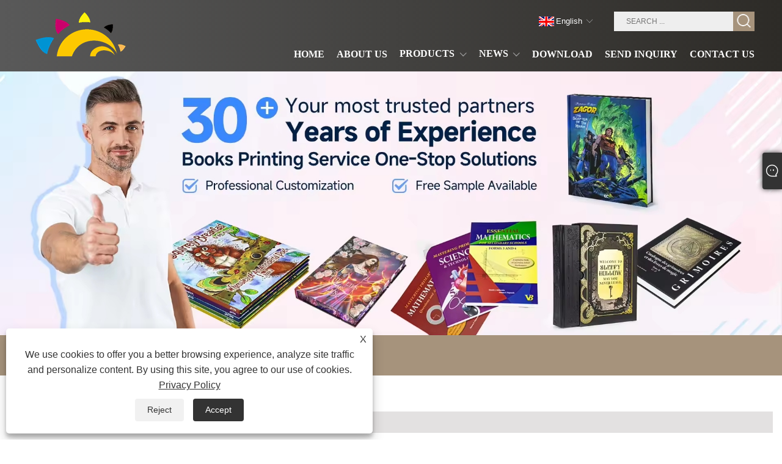

--- FILE ---
content_type: text/html; charset=utf-8
request_url: https://www.sunnywellprinter.com/sitemap.html
body_size: 9929
content:


<!doctype html>
<html lang="en">
<head>
    <meta charset="utf-8">
    
<title>Sitemap-Shenzhen Sunnywell Printing Co.,Ltd.</title>
<meta name="keywords" content="Sitemap-Shenzhen Sunnywell Printing Co.,Ltd." />
<meta name="description" content="Sitemap-Shenzhen Sunnywell Printing Co.,Ltd." />
<link rel="shortcut icon" href="/upload/7132/20230922134306337355.ico" type="image/x-icon" />
<!-- Google tag (gtag.js) -->
<script async src="https://www.googletagmanager.com/gtag/js?id=G-TDF8JNLP6T"></script>
<script>
  window.dataLayer = window.dataLayer || [];
  function gtag(){dataLayer.push(arguments);}
  gtag('js', new Date());

  gtag('config', 'G-TDF8JNLP6T');
</script>
<link rel="dns-prefetch" href="https://style.trade-cloud.com.cn" />
<link rel="dns-prefetch" href="https://i.trade-cloud.com.cn" />
    <meta http-equiv="Content-Type" content="text/html; charset=UTF-8" />
    <meta name="viewport" content="width=device-width,initial-scale=1,minimum-scale=1,maximum-scale=1,user-scalable=no">
    <meta name="format-detection" content="telephone=no">
    <meta name="apple-mobile-web-app-capable" content="yes">
    <meta name="apple-mobile-web-app-status-bar-style" content="black">
    
    
<link rel="stylesheet" href="/Template/304/css/public.css">
<link rel="stylesheet" type="text/css" href="/Template/304/default/css/im.css" />
<link rel="stylesheet" type="text/css" href="/Template/304/css/iconfont.css" />
<link rel="stylesheet" type="text/css" href="/Template/304/css/language.css">

    <link type="text/css" rel="stylesheet" href="/Template/304/default/css/product.css" />
    <link rel="stylesheet" type="text/css" href="/Template/304/default/css/product_mobile.css">
    <script src="/Template/304/js/jquery.min.js"></script>
    <script type="text/javascript" src="/Template/304/js/owl.carousel.js"></script>
    <script type="text/javascript" src="/js/book.js"></script>
    <link type="text/css" rel="stylesheet" href="/css/inside.css" />
    <link type="text/css" rel="stylesheet" href="https://style.trade-cloud.com.cn/css/kop.css" charset="UTF-8">
</head>
<body>
    <div class="container">
        
<header class="nav_head fixed-nav-up">
    <section class="head_layer">
        <div class="nav_main">
            <figure class="logo"><a href="/" title="Shenzhen Sunnywell Printing Co.,Ltd.">
                <img src="/upload/7132/20230927152047970663.png" alt="Shenzhen Sunnywell Printing Co.,Ltd."></a></figure>
            <nav class="nav_w">
                <ul class="head_nav">
                    <li><a href="/" title="Home"><em>Home</em></a></li><li><a href="/about.html" title="About Us"><em>About Us</em></a></li><li><a href="/products.html" title="Products"><em>Products</em></a><i></i><ul><li><a title="Hardcover Books" href="/hardcover-books"><em>Hardcover Books</em></a></li><li><a title="Children Book" href="/children-book"><em>Children Book</em></a></li><li><a title="Notebook and Planner Printing" href="/notebook-and-planner-printing"><em>Notebook and Planner Printing</em></a></li><li><a title="Photo Book Printing" href="/photo-book-printing"><em>Photo Book Printing</em></a></li><li><a title="Novel Book Printing" href="/novel-book-printing"><em>Novel Book Printing</em></a></li><li><a title="Comic books printing" href="/comic-books-printing"><em>Comic books printing</em></a></li><li><a title="Cookbook Recipe Printing" href="/cookbook-recipe-printing"><em>Cookbook Recipe Printing</em></a></li><li><a title="Brochure Catalog books printing" href="/brochure-catalog-books-printing"><em>Brochure Catalog books printing</em></a></li><li><a title="School Education Books Printing" href="/school-education-books-printing"><em>School Education Books Printing</em></a></li><li><a title="Cards printing" href="/cards-printing"><em>Cards printing</em></a></li><li><a title="Calendar" href="/calendar"><em>Calendar</em></a></li></ul></li><li><a href="/news.html" title="News"><em>News</em></a><i></i><ul><li><a title="Company News" href="/news-1.html"><em>Company News</em></a></li><li><a title="Industry News" href="/news-2.html"><em>Industry News</em></a></li></ul></li><li><a href="/download.html" title="Download"><em>Download</em></a></li><li><a href="/message.html" title="Send Inquiry"><em>Send Inquiry</em></a></li><li><a href="/contact.html" title="Contact Us"><em>Contact Us</em></a></li>
                </ul>
            </nav>
            <div class="head_right">
                <div class="c-language ensemble">
                    <div class="c-language-title medium-title">
                        <div class="language-flag language-flag-en"><a title="English" href="javascript:;"><b class="country-flag"></b><span>English</span> </a></div>
                    </div>
                    <div class="c-language-cont sub-content">
                        <ul class="language-seo" id="prisna-translator-seo">
                            <li class="language-flag language-flag-en"><a title="English" href="//www.sunnywellprinter.com"><b class="country-flag"></b><span>English</span></a></li><li class="language-flag language-flag-es"><a title="Español" href="//es.sunnywellprinter.com"><b class="country-flag"></b><span>Español</span></a></li><li class="language-flag language-flag-pt"><a title="Português" href="//pt.sunnywellprinter.com"><b class="country-flag"></b><span>Português</span></a></li><li class="language-flag language-flag-ru"><a title="русский" href="//ru.sunnywellprinter.com"><b class="country-flag"></b><span>русский</span></a></li><li class="language-flag language-flag-fr"><a title="Français" href="//fr.sunnywellprinter.com"><b class="country-flag"></b><span>Français</span></a></li><li class="language-flag language-flag-ja"><a title="日本語" href="//ja.sunnywellprinter.com"><b class="country-flag"></b><span>日本語</span></a></li><li class="language-flag language-flag-de"><a title="Deutsch" href="//de.sunnywellprinter.com"><b class="country-flag"></b><span>Deutsch</span></a></li><li class="language-flag language-flag-vi"><a title="tiếng Việt" href="//vi.sunnywellprinter.com"><b class="country-flag"></b><span>tiếng Việt</span></a></li><li class="language-flag language-flag-it"><a title="Italiano" href="//it.sunnywellprinter.com"><b class="country-flag"></b><span>Italiano</span></a></li><li class="language-flag language-flag-nl"><a title="Nederlands" href="//nl.sunnywellprinter.com"><b class="country-flag"></b><span>Nederlands</span></a></li><li class="language-flag language-flag-th"><a title="ภาษาไทย" href="//th.sunnywellprinter.com"><b class="country-flag"></b><span>ภาษาไทย</span></a></li>
                        </ul>
                    </div>
                </div>
                <div class="head-search">
                    <form class="" action="/products.html">
                        <input class="search-ipt" name="search" placeholder="SEARCH ...">
           <input class="search-btn" type="submit" value="">
                        <span id="btn-search"></span>
                    </form>
                </div>
            </div>
        </div>
    </section>
</header>

        <div class="banner page-banner" id="body">
            <div class="page-bannertxt">
                
            </div>
            <img src="/upload/7132/20251219194932795393.png"  alt="Sitemap" />
        </div>


        <div class="location">

            <div class="layout">
                <div class="position">
                     <span><a href="/" title="Home">Home</a></span>
                    <span>></span>
                     <span><a href="/sitemap.html" title="Sitemap">Sitemap</a></span>
                </div>

            </div>
        </div>
        <div class="syem">
            <div class="pubStyle area">
                <h1><strong>Sitemap</strong></h1>
                <div class="navList">
                    <ul>
                        <li class="clear">
                            <div class="l"><strong><a href="https://www.sunnywellprinter.com" target="_blank">Home</a></strong></div>
                            <div class="r">
                                <div>
                                </div>
                            </div>
                        </li>
                        <li class="clear">
                            <div class="l"><strong><a href="https://www.sunnywellprinter.com/about.html" target="_blank">About Us</a></strong></div>
                            <div class="r">
                                <div>
                                    
                                </div>
                            </div>
                        </li>
                        <li class="clear">
                            <div class="l"><strong><a href="https://www.sunnywellprinter.com/products.html" target="_blank">Products</a></strong></div>
                            <div class="r">
                                <div>
                                    <div class="twoType"><a href="https://www.sunnywellprinter.com/hardcover-books" target="_blank">Hardcover Books</a></div><div class="typepro"><div class="productsli"><a href="https://www.sunnywellprinter.com/religous-book-hardcover-printing-with-sprayed-edge.html" target="_blank">Religous Book Hardcover Printing with Sprayed Edge</a>&nbsp;|&nbsp;<a href="https://www.sunnywellprinter.com/high-quality-hardcover-book-printing.html" target="_blank">High Quality Hardcover Book Printing</a>&nbsp;|&nbsp;<a href="https://www.sunnywellprinter.com/leather-cover-hebrew-book-printing-factory.html" target="_blank">Leather Cover Hebrew Book Printing Factory</a>&nbsp;|&nbsp;<a href="https://www.sunnywellprinter.com/library-book-thick-big-size-book-printing.html" target="_blank">Library Book Thick Big Size Book Printing</a>&nbsp;|&nbsp;<a href="https://www.sunnywellprinter.com/real-leather-top-quality-religions-book-printing-factory.html" target="_blank">Real Leather Top Quality Religions Book Printing Factory</a>&nbsp;|&nbsp;<a href="https://www.sunnywellprinter.com/cloth-cover-religions-book-printing-factory.html" target="_blank">Cloth Cover Religions Book Printing Factory</a>&nbsp;|&nbsp;<a href="https://www.sunnywellprinter.com/religions-book-printing.html" target="_blank">Religions Book Printing</a>&nbsp;|&nbsp;<a href="https://www.sunnywellprinter.com/religions-book-printing-factory-supplier.html" target="_blank">Religions Book Printing Factory Supplier</a>&nbsp;|&nbsp;<a href="https://www.sunnywellprinter.com/story-religions-book-printing.html" target="_blank">Story Religions Book Printing</a>&nbsp;|&nbsp;<a href="https://www.sunnywellprinter.com/hardcover-music-concert-book-printing-with-slipcase.html" target="_blank">Hardcover Music Concert Book Printing with Slipcase</a>&nbsp;|&nbsp;<a href="https://www.sunnywellprinter.com/hardcover-music-art-book-printing-with-slipcase.html" target="_blank">Hardcover Music Art Book Printing with Slipcase</a>&nbsp;|&nbsp;<a href="https://www.sunnywellprinter.com/hardcover-photo-art-book-printing.html" target="_blank">Hardcover Photo Art Book Printing</a>&nbsp;|&nbsp;<a href="https://www.sunnywellprinter.com/bible-story-religions-book-printing.html" target="_blank">Bible Story Religions Book Printing</a>&nbsp;|&nbsp;<a href="https://www.sunnywellprinter.com/glitter-edge-religions-book-printing.html" target="_blank">Glitter Edge Religions Book Printing</a>&nbsp;|&nbsp;<a href="https://www.sunnywellprinter.com/cloth-cover-casebound-art-book.html" target="_blank">Cloth Cover Casebound Art Book</a>&nbsp;|&nbsp;<a href="https://www.sunnywellprinter.com/photographic-coffee-table-book-printing.html" target="_blank">Photographic Coffee Table Book Printing</a>&nbsp;|&nbsp;<a href="https://www.sunnywellprinter.com/cloth-hardcover-art-book.html" target="_blank">Cloth Hardcover Art Book</a>&nbsp;|&nbsp;<a href="https://www.sunnywellprinter.com/travel-book-coffee-table-book-with-jacket.html" target="_blank">Travel Book Coffee Table Book with Jacket</a>&nbsp;|&nbsp;<a href="https://www.sunnywellprinter.com/photo-coffee-table-book-printing.html" target="_blank">Photo Coffee Table Book Printing</a>&nbsp;|&nbsp;<a href="https://www.sunnywellprinter.com/hardcover-product-catalog-book.html" target="_blank">Hardcover Product Catalog Book</a>&nbsp;|&nbsp;<a href="https://www.sunnywellprinter.com/cloth-hardcover-family-book-memoir-book.html" target="_blank">Cloth Hardcover Family Book Memoir Book</a>&nbsp;|&nbsp;<a href="https://www.sunnywellprinter.com/hardcover-memoir-book-printing.html" target="_blank">Hardcover Memoir Book Printing</a>&nbsp;|&nbsp;<a href="https://www.sunnywellprinter.com/leather-cloth-hardcover-family-tree-book-printing.html" target="_blank">Leather Cloth Hardcover Family Tree Book Printing</a>&nbsp;|&nbsp;<a href="https://www.sunnywellprinter.com/recycled-paper-cloth-cover-coffee-table-book.html" target="_blank">Recycled Paper Cloth Cover Coffee Table Book</a>&nbsp;|&nbsp;<a href="https://www.sunnywellprinter.com/animal-photo-book-hardcover-photographic-book.html" target="_blank">Animal Photo Book Hardcover Photographic Book</a>&nbsp;|&nbsp;<a href="https://www.sunnywellprinter.com/hardcover-religions-novel-books-printing.html" target="_blank">Hardcover Religions Novel Books Printing</a>&nbsp;|&nbsp;<a href="https://www.sunnywellprinter.com/cloth-cover-landscape-hardcover-book.html" target="_blank">Cloth Cover Landscape Hardcover Book</a>&nbsp;|&nbsp;<a href="https://www.sunnywellprinter.com/pu-leather-book-hardcover-black-book.html" target="_blank">PU Leather Book Hardcover Black Book</a>&nbsp;|&nbsp;<a href="https://www.sunnywellprinter.com/photo-art-book-printing.html" target="_blank">Photo Art Book Printing</a>&nbsp;|&nbsp;<a href="https://www.sunnywellprinter.com/coffee-table-book-printing.html" target="_blank">Coffee Table Book Printing</a>&nbsp;|&nbsp;<a href="https://www.sunnywellprinter.com/thick-paper-hardcover-book-binding-books.html" target="_blank">Thick Paper Hardcover Book Binding Books</a>&nbsp;|&nbsp;<a href="https://www.sunnywellprinter.com/hardcover-artbook-printing.html" target="_blank">Hardcover Artbook Printing</a>&nbsp;|&nbsp;<a href="https://www.sunnywellprinter.com/hardcover-coffee-table-book-printing.html" target="_blank">Hardcover Coffee Table Book Printing</a></div></div><div class="twoType"><a href="https://www.sunnywellprinter.com/children-book" target="_blank">Children Book</a></div><div class="typepro"><div class="productsli"><a href="https://www.sunnywellprinter.com/high-quality-hardcover-child-story-book-printing-service.html" target="_blank">High Quality Hardcover Child Story Book Printing Service</a>&nbsp;|&nbsp;<a href="https://www.sunnywellprinter.com/hardcover-children-s-book-printing.html" target="_blank">Hardcover Children's Book Printing</a>&nbsp;|&nbsp;<a href="https://www.sunnywellprinter.com/child-sticker-printing-with-a-book.html" target="_blank">Child Sticker Printing with a book</a>&nbsp;|&nbsp;<a href="https://www.sunnywellprinter.com/child-book-printing-service-with-slipcase-box.html" target="_blank">Child book printing service with slipcase box</a>&nbsp;|&nbsp;<a href="https://www.sunnywellprinter.com/custom-coloring-book-printing-childern-book-print-on-demand.html" target="_blank">custom coloring book printing childern book print on demand</a>&nbsp;|&nbsp;<a href="https://www.sunnywellprinter.com/custom-cardboard-books-print-children-kids-board-book-printing.html" target="_blank">Custom Cardboard Books Print Children Kids Board Book Printing</a>&nbsp;|&nbsp;<a href="https://www.sunnywellprinter.com/custom-children-book-printing-china-professional-kid-story-book-supplier.html" target="_blank">Custom Children Book Printing, China Professional Kid Story Book Supplier</a>&nbsp;|&nbsp;<a href="https://www.sunnywellprinter.com/children-story-book-printing-bedtime-story-book-printing-with-good-price.html" target="_blank">Children Story Book Printing, Bedtime Story Book Printing with Good Price</a>&nbsp;|&nbsp;<a href="https://www.sunnywellprinter.com/china-paperback-children-story-book-printing-china-book-printer.html" target="_blank">China Paperback Children Story Book Printing, China Book Printer</a>&nbsp;|&nbsp;<a href="https://www.sunnywellprinter.com/card-board-book-set-with-case.html" target="_blank">Card Board Book Set with Case</a>&nbsp;|&nbsp;<a href="https://www.sunnywellprinter.com/alphabet-board-book.html" target="_blank">Alphabet Board Book</a>&nbsp;|&nbsp;<a href="https://www.sunnywellprinter.com/pop-up-book.html" target="_blank">Pop Up Book</a>&nbsp;|&nbsp;<a href="https://www.sunnywellprinter.com/child-board-book-printing.html" target="_blank">Child Board Book Printing</a>&nbsp;|&nbsp;<a href="https://www.sunnywellprinter.com/custom-cardboard-book-printing.html" target="_blank">Cardboard Board Book Printing</a>&nbsp;|&nbsp;<a href="https://www.sunnywellprinter.com/children-s-cardboard-book-printing.html" target="_blank">Children’s Cardboard Book Printing</a>&nbsp;|&nbsp;<a href="https://www.sunnywellprinter.com/cardboard-book-printing.html" target="_blank">Cardboard Book Printing</a>&nbsp;|&nbsp;<a href="https://www.sunnywellprinter.com/cardboard-book-mirror-book-with-mirror.html" target="_blank">Cardboard Book Mirror Book with Mirror</a>&nbsp;|&nbsp;<a href="https://www.sunnywellprinter.com/baby-card-book-kids-cardboard-book-printing.html" target="_blank">Baby Card Book Kids Cardboard Book Printing</a>&nbsp;|&nbsp;<a href="https://www.sunnywellprinter.com/children-cardboard-book-printing.html" target="_blank">Children Card board Book Printing</a>&nbsp;|&nbsp;<a href="https://www.sunnywellprinter.com/children-kids-early-education-reading-book-with-talking-pen.html" target="_blank">Children Kids Early Education Reading book with Talking Pen</a>&nbsp;|&nbsp;<a href="https://www.sunnywellprinter.com/children-drawing-coloring-book-printer.html" target="_blank">Children Drawing Coloring Book Printing</a>&nbsp;|&nbsp;<a href="https://www.sunnywellprinter.com/child-sticker-books.html" target="_blank">Child Kid Sticker Books</a>&nbsp;|&nbsp;<a href="https://www.sunnywellprinter.com/child-bedtime-story-books-printing.html" target="_blank">Child Bedtime Story Books Printing</a>&nbsp;|&nbsp;<a href="https://www.sunnywellprinter.com/hardcover-printing-kids-book.html" target="_blank">Hardcover Printing Kids Book</a>&nbsp;|&nbsp;<a href="https://www.sunnywellprinter.com/hardcover-kids-comic-book.html" target="_blank">Hardcover Kids Comic Book</a>&nbsp;|&nbsp;<a href="https://www.sunnywellprinter.com/children-s-books-illustrated-books.html" target="_blank">Children's Books Illustrated Books</a>&nbsp;|&nbsp;<a href="https://www.sunnywellprinter.com/printing-child-story-books-printing.html" target="_blank">Child reading book for animals printing</a>&nbsp;|&nbsp;<a href="https://www.sunnywellprinter.com/printing-child-animal-books.html" target="_blank">Printing Child animal books</a>&nbsp;|&nbsp;<a href="https://www.sunnywellprinter.com/child-coloring-book.html" target="_blank">Child Coloring Book</a>&nbsp;|&nbsp;<a href="https://www.sunnywellprinter.com/custom-graphic-design-child-book.html" target="_blank">Custom Graphic Design Child Book</a>&nbsp;|&nbsp;<a href="https://www.sunnywellprinter.com/bedtime-story-book.html" target="_blank">Bedtime Story Book</a>&nbsp;|&nbsp;<a href="https://www.sunnywellprinter.com/printed-kid-s-story-book.html" target="_blank">Printed Kid's Story Book</a>&nbsp;|&nbsp;<a href="https://www.sunnywellprinter.com/story-books-for-children.html" target="_blank">Story Books for Children</a>&nbsp;|&nbsp;<a href="https://www.sunnywellprinter.com/full-color-children-book-printing.html" target="_blank">Full Color Children Book Printing</a>&nbsp;|&nbsp;<a href="https://www.sunnywellprinter.com/paperback-children-story-book-printing.html" target="_blank">Paperback Children Story Book Printing</a>&nbsp;|&nbsp;<a href="https://www.sunnywellprinter.com/hardcover-children-story-book-printing.html" target="_blank">Hardcover Children Story Book Printing</a></div></div><div class="twoType"><a href="https://www.sunnywellprinter.com/notebook-and-planner-printing" target="_blank">Notebook and Planner Printing</a></div><div class="typepro"><div class="productsli"><a href="https://www.sunnywellprinter.com/coil-binding-notebook-with-elastic-band-printing.html" target="_blank">Coil Binding Notebook with Elastic Band Printing</a>&nbsp;|&nbsp;<a href="https://www.sunnywellprinter.com/2026-linen-cloth-cover-planner-custom-designed-printing.html" target="_blank">2026 linen cloth cover planner custom designed printing</a>&nbsp;|&nbsp;<a href="https://www.sunnywellprinter.com/printing-journal-planner-notebook-own-designed.html" target="_blank">Printing Journal Planner Notebook Own Designed</a>&nbsp;|&nbsp;<a href="https://www.sunnywellprinter.com/custom-luxury-printed-planner-2026-with-gift-box-printing-your-yearly-monthly-weekly-daily-planner-notebook-with-pen.html" target="_blank">Custom Luxury Printed Planner 2026 With Gift Box Printing Your Yearly Monthly Weekly Daily Planner Notebook With Pen</a>&nbsp;|&nbsp;<a href="https://www.sunnywellprinter.com/custom-a5-hardcover-linen-daily-planner-notebook-personalized-design-thread-sewing-binding-with-gift-box.html" target="_blank">Custom A5 Hardcover Linen Daily Planner Notebook Personalized Design Thread Sewing Binding with Gift Box</a>&nbsp;|&nbsp;<a href="https://www.sunnywellprinter.com/flexible-bound-planner-book-printing.html" target="_blank">Flexible Bound Planner Book Printing</a>&nbsp;|&nbsp;<a href="https://www.sunnywellprinter.com/flexible-planner-book-printing.html" target="_blank">Flexible Planner Book Printing</a>&nbsp;|&nbsp;<a href="https://www.sunnywellprinter.com/custom-flexible-bound-workbook-printing.html" target="_blank">Custom Flexible Bound Workbook Printing</a>&nbsp;|&nbsp;<a href="https://www.sunnywellprinter.com/custom-flexible-bound-book-printing.html" target="_blank">Custom Flexible Bound Book Printing</a>&nbsp;|&nbsp;<a href="https://www.sunnywellprinter.com/glitter-edge-notebook-large-area-foil-stamping-hardcover-notebook.html" target="_blank">Glitter Edge Large Area Foil Stamping Hardcover Notebook</a>&nbsp;|&nbsp;<a href="https://www.sunnywellprinter.com/paper-cover-planner-printing.html" target="_blank">Paper Cover Planner Printing</a>&nbsp;|&nbsp;<a href="https://www.sunnywellprinter.com/top-quality-personal-notebook-with-gift-box.html" target="_blank">Personal Notebook with Gift Box</a>&nbsp;|&nbsp;<a href="https://www.sunnywellprinter.com/custom-365-days-planner-with-tabs.html" target="_blank">365 Days Planner with Tabs</a>&nbsp;|&nbsp;<a href="https://www.sunnywellprinter.com/custom-notebook-printing.html" target="_blank">Notebook Printing</a>&nbsp;|&nbsp;<a href="https://www.sunnywellprinter.com/elastic-band-pu-notebook-with-foil-stamping-logo.html" target="_blank">Elastic Band PU Notebook with Foil Stamping Logo</a>&nbsp;|&nbsp;<a href="https://www.sunnywellprinter.com/elastic-pu-notebook-with-glitter.html" target="_blank">Elastic PU Notebook with Glitter</a>&nbsp;|&nbsp;<a href="https://www.sunnywellprinter.com/elastic-moleskin-pu-leather-cover-notebook-printing-2.html" target="_blank">Elastic Moleskin PU Leather Cover Notebook Printing</a>&nbsp;|&nbsp;<a href="https://www.sunnywellprinter.com/elastic-moleskin-cloth-cover-notebook-printing-2.html" target="_blank">Elastic Moleskin Cloth Cover Notebook Printing</a>&nbsp;|&nbsp;<a href="https://www.sunnywellprinter.com/spiral-bound-note-printing.html" target="_blank">Spiral Bound Note Printing</a>&nbsp;|&nbsp;<a href="https://www.sunnywellprinter.com/wire-o-spiral-planner-printing.html" target="_blank">Wire-O Spiral Planner Printing</a>&nbsp;|&nbsp;<a href="https://www.sunnywellprinter.com/wire-o-planner-printing.html" target="_blank">Wire-O Planner Printing</a>&nbsp;|&nbsp;<a href="https://www.sunnywellprinter.com/11diary-book-printing.html" target="_blank">Diary Notebook Printing</a>&nbsp;|&nbsp;<a href="https://www.sunnywellprinter.com/monthly-planner-printing.html" target="_blank">Monthly Planner Printing</a>&nbsp;|&nbsp;<a href="https://www.sunnywellprinter.com/wedding-planner-printing.html" target="_blank">Wedding Planner Printing</a>&nbsp;|&nbsp;<a href="https://www.sunnywellprinter.com/weekly-planner-printing.html" target="_blank">Weekly Planner Printing</a>&nbsp;|&nbsp;<a href="https://www.sunnywellprinter.com/elastic-moleskin-notebook-printing.html" target="_blank">Elastic Moleskin Notebook Printing</a>&nbsp;|&nbsp;<a href="https://www.sunnywellprinter.com/leather-cover-note-book-printing.html" target="_blank">Leather Cover Note Book Printing</a>&nbsp;|&nbsp;<a href="https://www.sunnywellprinter.com/pocket-book-printing.html" target="_blank">Pocket Book Printing</a>&nbsp;|&nbsp;<a href="https://www.sunnywellprinter.com/personal-workbook-printing.html" target="_blank">Personal Workbook Printing</a>&nbsp;|&nbsp;<a href="https://www.sunnywellprinter.com/personal-notebook-printing.html" target="_blank">Personal Notebook Printing</a>&nbsp;|&nbsp;<a href="https://www.sunnywellprinter.com/personal-journal-book-printing.html" target="_blank">Personal Journal Book Printing</a>&nbsp;|&nbsp;<a href="https://www.sunnywellprinter.com/planner-book-printing.html" target="_blank">Planner Book Printing</a>&nbsp;|&nbsp;<a href="https://www.sunnywellprinter.com/diary-book-printing.html" target="_blank">Diary Book Printing</a>&nbsp;|&nbsp;<a href="https://www.sunnywellprinter.com/customized-notebook-and-planner-with-silk-ribbon-and-pocket.html" target="_blank">Notebook and Planner with Silk Ribbon and Pocket</a>&nbsp;|&nbsp;<a href="https://www.sunnywellprinter.com/customized-elastic-band-journal-notebook-with-round-corner.html" target="_blank">Elastic Band Journal Notebook with Round Corner</a>&nbsp;|&nbsp;<a href="https://www.sunnywellprinter.com/custom-elastic-band-planner.html" target="_blank">Custom elastic band planner</a>&nbsp;|&nbsp;<a href="https://www.sunnywellprinter.com/customized-wire-o-bound-weekly-planner-printing.html" target="_blank">Wire-O Bound Book Printing</a>&nbsp;|&nbsp;<a href="https://www.sunnywellprinter.com/stitch-sewn-bound-notebook-printing.html" target="_blank">Stitch sewn bound notebook printing</a></div></div><div class="twoType"><a href="https://www.sunnywellprinter.com/photo-book-printing" target="_blank">Photo Book Printing</a></div><div class="typepro"><div class="productsli"><a href="https://www.sunnywellprinter.com/family-photo-book-printing-family-tree-photography-book-printing.html" target="_blank">Family Photo Book Printing Family Tree Photography Book Printing</a>&nbsp;|&nbsp;<a href="https://www.sunnywellprinter.com/landscape-photo-book-printing-photography-book-china.html" target="_blank">Landscape Photo Book Printing Photography Book China</a>&nbsp;|&nbsp;<a href="https://www.sunnywellprinter.com/printing-photography-book-photo-collection-book-china.html" target="_blank">Printing Photography Book Photo Collection Book China</a>&nbsp;|&nbsp;<a href="https://www.sunnywellprinter.com/wholesale-professional-photo-book-printing-factory.html" target="_blank">wholesale professional photo book printing factory</a>&nbsp;|&nbsp;<a href="https://www.sunnywellprinter.com/hardcover-photo-book-printing-service-cheap.html" target="_blank">Hardcover photo book printing service cheap</a>&nbsp;|&nbsp;<a href="https://www.sunnywellprinter.com/photo-photographic-book-printing-and-binding.html" target="_blank">Photo photographic book printing and binding</a>&nbsp;|&nbsp;<a href="https://www.sunnywellprinter.com/photographic-coffee-table-book.html" target="_blank">photographic coffee table book</a>&nbsp;|&nbsp;<a href="https://www.sunnywellprinter.com/photo-book-printing.html" target="_blank">Photo Book Printing</a></div></div><div class="twoType"><a href="https://www.sunnywellprinter.com/novel-book-printing" target="_blank">Novel Book Printing</a></div><div class="typepro"><div class="productsli"><a href="https://www.sunnywellprinter.com/printing-romantic-story-book-with-sprayed-edge-dust-jacket.html" target="_blank">Printing Romantic Story Book With Sprayed Edge Dust Jacket</a>&nbsp;|&nbsp;<a href="https://www.sunnywellprinter.com/signature-gilded-editions-book-apply-holographic-foil-to-book-edge.html" target="_blank">Signature Gilded Editions Book  Apply Holographic Foil to Book edge</a>&nbsp;|&nbsp;<a href="https://www.sunnywellprinter.com/limited-run-sprayed-edges-novel-book-with-mail-box.html" target="_blank">Limited Run Sprayed Edges Novel Book With Mail Box</a>&nbsp;|&nbsp;<a href="https://www.sunnywellprinter.com/fore-edge-treatments-book-limited-run-sprayed-edges-novel-book.html" target="_blank">Fore-Edge Treatments Book Limited Run Sprayed Edges Novel Book</a>&nbsp;|&nbsp;<a href="https://www.sunnywellprinter.com/custom-spraged-edge-with-foil-novel-fore-edge-treatment-novel.html" target="_blank">Custom Spraged Edge with Foil Novel Fore Edge Treatment Novel</a>&nbsp;|&nbsp;<a href="https://www.sunnywellprinter.com/custom-spraged-edge-with-foil-novel-book-collector-s-edition-bookish-gift-with-mail-box.html" target="_blank">Custom Spraged Edge with Foil Novel Book Collector's Edition Bookish Gift with Mail Box</a>&nbsp;|&nbsp;<a href="https://www.sunnywellprinter.com/inquire-about-printing-a-paperback-hardcove-novel-book-quote.html" target="_blank">inquire about printing a paperback hardcove novel book quote</a>&nbsp;|&nbsp;<a href="https://www.sunnywellprinter.com/hardcover-fiction-novel-book-printing-cheap-price.html" target="_blank">Hardcover Fiction Novel Book Printing Cheap price</a>&nbsp;|&nbsp;<a href="https://www.sunnywellprinter.com/a5-b-w-novel-book-printing.html" target="_blank">A5 Black and White Paperback Book Printing</a>&nbsp;|&nbsp;<a href="https://www.sunnywellprinter.com/printing-graphic-novel-book.html" target="_blank">Graphic Novel Book Printing</a>&nbsp;|&nbsp;<a href="https://www.sunnywellprinter.com/graphic-fiction-book-printing.html" target="_blank">Graphic Fiction Book Printing</a>&nbsp;|&nbsp;<a href="https://www.sunnywellprinter.com/self-publish-novel-book.html" target="_blank">Self Publish Novel Book</a>&nbsp;|&nbsp;<a href="https://www.sunnywellprinter.com/paper-cover-novel-book-printing-with-flap.html" target="_blank">Paper Cover Novel Book Printing with Flap</a>&nbsp;|&nbsp;<a href="https://www.sunnywellprinter.com/hardcover-novel-book-printing.html" target="_blank">Hardcover Novel Book Printing</a>&nbsp;|&nbsp;<a href="https://www.sunnywellprinter.com/novel-book-printing.html" target="_blank">Novel Book Printing</a></div></div><div class="twoType"><a href="https://www.sunnywellprinter.com/comic-books-printing" target="_blank">Comic books printing</a></div><div class="typepro"><div class="productsli"><a href="https://www.sunnywellprinter.com/comic-book-printing-hardback-paperback-publishing-printing-services.html" target="_blank">Comic Book Printing hardback paperback publishing printing services</a>&nbsp;|&nbsp;<a href="https://www.sunnywellprinter.com/hardback-binding-hardcover-comic-book-printer-aldult-comic-book-printing-china.html" target="_blank">Hardback Binding Hardcover Comic Book Printer, Aldult Comic Book Printing China</a>&nbsp;|&nbsp;<a href="https://www.sunnywellprinter.com/saddle-stitching-full-color-comic-book-printing-china-comic-book-printer.html" target="_blank">Saddle Stitching Full Color Comic Book Printing, China Comic Book Printer</a>&nbsp;|&nbsp;<a href="https://www.sunnywellprinter.com/high-quality-comic-book-saddle-stitching-comic-book-printing.html" target="_blank">High Quality Comic Book, Saddle Stitching Comic Book Printing</a>&nbsp;|&nbsp;<a href="https://www.sunnywellprinter.com/high-quality-comic-book-set-with-slipcase.html" target="_blank">High Quality Comic Book Set with Slipcase</a>&nbsp;|&nbsp;<a href="https://www.sunnywellprinter.com/top-quality-adult-comic-book-sets-with-slipcase.html" target="_blank">Top Quality Adult Comic Book Sets with Slipcase</a>&nbsp;|&nbsp;<a href="https://www.sunnywellprinter.com/hardcover-adult-comic-book-printing.html" target="_blank">Hardcover Adult Comic Book Printing</a>&nbsp;|&nbsp;<a href="https://www.sunnywellprinter.com/hardcover-comic-book-printing-factory.html" target="_blank">Hardcover Comic Book Printing Factory</a>&nbsp;|&nbsp;<a href="https://www.sunnywellprinter.com/hardcover-comic-book-printing.html" target="_blank">Hardcover Comic Book Printing</a>&nbsp;|&nbsp;<a href="https://www.sunnywellprinter.com/plastic-coil-spiral-education-book.html" target="_blank">Plastic Coil Spiral Education Book</a>&nbsp;|&nbsp;<a href="https://www.sunnywellprinter.com/plastic-coil-spiral-child-education-book.html" target="_blank">Plastic Coil Spiral Child Education Book</a>&nbsp;|&nbsp;<a href="https://www.sunnywellprinter.com/manga-illustrated-comic-book-printing.html" target="_blank">Manga Illustrated Comic Book Printing</a>&nbsp;|&nbsp;<a href="https://www.sunnywellprinter.com/digital-comic-book-printing.html" target="_blank">Digital Comic Book Printing</a>&nbsp;|&nbsp;<a href="https://www.sunnywellprinter.com/graphic-novel-cartoon-book-printing.html" target="_blank">Graphic Novel Cartoon Book Printing</a>&nbsp;|&nbsp;<a href="https://www.sunnywellprinter.com/hard-cover-comic-book-printing.html" target="_blank">Hard Cover Comic Book Printing</a>&nbsp;|&nbsp;<a href="https://www.sunnywellprinter.com/soft-cover-comic-book-printing.html" target="_blank">Soft Cover Comic Book Printing</a></div></div><div class="twoType"><a href="https://www.sunnywellprinter.com/cookbook-recipe-printing" target="_blank">Cookbook Recipe Printing</a></div><div class="typepro"><div class="productsli"><a href="https://www.sunnywellprinter.com/printing-cook-recipe-book-factory-high-quality.html" target="_blank">Printing Cook Recipe book factory high quality</a>&nbsp;|&nbsp;<a href="https://www.sunnywellprinter.com/full-color-printing-food-book-recipe-cooking-book-printing.html" target="_blank">Full color printing food book recipe cooking book printing</a>&nbsp;|&nbsp;<a href="https://www.sunnywellprinter.com/paper-cover-food-book-recipe-cooking-book-printing.html" target="_blank">Paper cover food book recipe cooking book printing</a>&nbsp;|&nbsp;<a href="https://www.sunnywellprinter.com/hardcover-food-book-cooking-book-printing.html" target="_blank">Hardcover food book cooking book printing</a>&nbsp;|&nbsp;<a href="https://www.sunnywellprinter.com/casebound-recipe-book-cook-book-printing.html" target="_blank">casebound recipe book cook book printing</a>&nbsp;|&nbsp;<a href="https://www.sunnywellprinter.com/hardcover-recipe-book-cook-book-printing.html" target="_blank">hardcover recipe book cook book printing</a>&nbsp;|&nbsp;<a href="https://www.sunnywellprinter.com/papercover-recipe-book-printing-company.html" target="_blank">papercover recipe book printing company</a>&nbsp;|&nbsp;<a href="https://www.sunnywellprinter.com/publish-printing-food-cook-recipe-book.html" target="_blank">Publish Printing Food Cook Recipe Book</a></div></div><div class="twoType"><a href="https://www.sunnywellprinter.com/brochure-catalog-books-printing" target="_blank">Brochure Catalog books printing</a></div><div class="typepro"><div class="productsli"><a href="https://www.sunnywellprinter.com/chinese-traditional-japanese-sewn-bound-book-factory.html" target="_blank">Chinese Traditional Japanese sewn bound book factory</a>&nbsp;|&nbsp;<a href="https://www.sunnywellprinter.com/black-and-white-catalog-printing-perfect-binding.html" target="_blank">black and white catalog printing perfect binding</a>&nbsp;|&nbsp;<a href="https://www.sunnywellprinter.com/coupon-brochure-conpon-book-tear-off-perforation-lines-factory.html" target="_blank">Coupon brochure conpon book tear off Perforation lines factory</a>&nbsp;|&nbsp;<a href="https://www.sunnywellprinter.com/emboss-cover-real-estate-brochure-printing.html" target="_blank">Emboss cover real estate brochure printing</a>&nbsp;|&nbsp;<a href="https://www.sunnywellprinter.com/harwin-product-catalog-printing-full-color-with-perfect-binding.html" target="_blank">Harwin Product Catalog Printing full color with perfect binding</a>&nbsp;|&nbsp;<a href="https://www.sunnywellprinter.com/metal-strip-corner-spine-binding-catalogue-printing.html" target="_blank">Metal strip corner spine binding catalogue printing</a>&nbsp;|&nbsp;<a href="https://www.sunnywellprinter.com/offset-paper-full-color-catalogue-printing-with-soft-touch-cover.html" target="_blank">offset paper full color catalogue printing with Soft Touch Cover</a>&nbsp;|&nbsp;<a href="https://www.sunnywellprinter.com/spiral-catalog-brochure-printing-custom-printing-factory.html" target="_blank">Spiral catalog brochure printing custom printing factory</a>&nbsp;|&nbsp;<a href="https://www.sunnywellprinter.com/promotion-brochure-catalog-book-printing.html" target="_blank">Promotion brochure catalog book printing</a>&nbsp;|&nbsp;<a href="https://www.sunnywellprinter.com/child-booklet-guide-book-printing.html" target="_blank">Child booklet guide book printing</a>&nbsp;|&nbsp;<a href="https://www.sunnywellprinter.com/company-product-catalog-printing.html" target="_blank">Company product catalog printing</a>&nbsp;|&nbsp;<a href="https://www.sunnywellprinter.com/brochure-booklet-printing-service.html" target="_blank">brochure booklet printing service</a>&nbsp;|&nbsp;<a href="https://www.sunnywellprinter.com/saddle-titch-brochure-booklet-printing-service.html" target="_blank">Saddle titch brochure booklet printing service</a>&nbsp;|&nbsp;<a href="https://www.sunnywellprinter.com/custom-full-color-fashion-magazine-catalog-printing-company.html" target="_blank">Custom full color fashion magazine catalog printing company</a>&nbsp;|&nbsp;<a href="https://www.sunnywellprinter.com/custom-full-color-brochure-printing-company.html" target="_blank">Custom full color brochure printing company</a>&nbsp;|&nbsp;<a href="https://www.sunnywellprinter.com/brochure-printing-price-cheap-cost-brochure-printing-company.html" target="_blank">Brochure printing price cheap cost brochure printing company</a></div></div><div class="twoType"><a href="https://www.sunnywellprinter.com/school-education-books-printing" target="_blank">School Education Books Printing</a></div><div class="typepro"><div class="productsli"><a href="https://www.sunnywellprinter.com/grace-of-generation-education-book-printing-factory.html" target="_blank">Grace of generation education book printing factory</a>&nbsp;|&nbsp;<a href="https://www.sunnywellprinter.com/kindergarten-education-book-direct-printing-factory.html" target="_blank">Kindergarten education book direct printing factory</a>&nbsp;|&nbsp;<a href="https://www.sunnywellprinter.com/science-exercise-book-direct-printing-factory.html" target="_blank">Science exercise book direct printing factory</a>&nbsp;|&nbsp;<a href="https://www.sunnywellprinter.com/social-study-ercise-book-direct-printing-factory.html" target="_blank">social study ercise book direct printing factory</a>&nbsp;|&nbsp;<a href="https://www.sunnywellprinter.com/math-book-mathmatic-exercise-book-direct-printing-factory.html" target="_blank">math book mathmatic exercise book direct printing factory</a>&nbsp;|&nbsp;<a href="https://www.sunnywellprinter.com/english-exercise-book-direct-printing-factory.html" target="_blank">English exercise book direct printing factory</a>&nbsp;|&nbsp;<a href="https://www.sunnywellprinter.com/printing-education-books-for-kids.html" target="_blank">Printing education books for kids</a>&nbsp;|&nbsp;<a href="https://www.sunnywellprinter.com/printing-education-book-school-book-wholesale.html" target="_blank">Printing education book School book wholesale</a></div></div><div class="twoType"><a href="https://www.sunnywellprinter.com/cards-printing" target="_blank">Cards printing</a></div><div class="typepro"><div class="productsli"><a href="https://www.sunnywellprinter.com/folder-christmas-cards-with-custom-design-envelope.html" target="_blank">Folder Christmas Cards With Custom Design Envelope</a>&nbsp;|&nbsp;<a href="https://www.sunnywellprinter.com/printing-play-card-game-card-with-paper-box.html" target="_blank">printing play card game card with paper box</a>&nbsp;|&nbsp;<a href="https://www.sunnywellprinter.com/thank-you-card-thank-u-card-printing-with-envelope.html" target="_blank">Thank you card Thank U card printing with envelope</a>&nbsp;|&nbsp;<a href="https://www.sunnywellprinter.com/book-marker-bookmark-printing-whole.html" target="_blank">Book marker bookmark printing whole</a>&nbsp;|&nbsp;<a href="https://www.sunnywellprinter.com/post-card-book-printing-tear-off-postcard-book.html" target="_blank">post card book printing tear off postcard book</a>&nbsp;|&nbsp;<a href="https://www.sunnywellprinter.com/name-card-with-foil-stamping-wholesale.html" target="_blank">Name card with foil stamping wholesale</a>&nbsp;|&nbsp;<a href="https://www.sunnywellprinter.com/invitation-card-printing-high-quality-wedding-invitation-cards.html" target="_blank">Invitation card printing high quality wedding invitation cards</a>&nbsp;|&nbsp;<a href="https://www.sunnywellprinter.com/postcard-book-printing-tear-off-postcard-book.html" target="_blank">postcard book printing tear off postcard book</a>&nbsp;|&nbsp;<a href="https://www.sunnywellprinter.com/printing-play-card-with-gift-box.html" target="_blank">printing play card with gift box</a></div></div><div class="twoType"><a href="https://www.sunnywellprinter.com/calendar" target="_blank">Calendar</a></div><div class="typepro"><div class="productsli"><a href="https://www.sunnywellprinter.com/2026-calendar-365-days-desktop-calendar-printing-with-rigid-box.html" target="_blank">2026 Calendar 365 Days Desktop Calendar Printing with Rigid Box</a></div></div>
                                </div>
                                <div>
                                    
                                </div>
                            </div>
                        </li>
                        <li class="clear" id="mkio">
                            <div class="l"><strong><a href="https://www.sunnywellprinter.com/news.html" target="_blank">News</a></strong></div>
                            <div class="r">
                                <div>
                                    <div><a href="https://www.sunnywellprinter.com/news-1.html" target="_blank">Company News</a></div><div class="newsli"><a href="https://www.sunnywellprinter.com/news-show-37.html" target="_blank">Monthly Magazine Printing with Sunnywell Printing</a>&nbsp;|&nbsp;<a href="https://www.sunnywellprinter.com/news-show-62.html" target="_blank">Sunnywell Printing Mindfulness planner</a>&nbsp;|&nbsp;<a href="https://www.sunnywellprinter.com/news-show-63.html" target="_blank">The 31st South China International Printing Industry Exhibition</a>&nbsp;|&nbsp;<a href="https://www.sunnywellprinter.com/news-show-391.html" target="_blank">Exercise education English Math book printing ready for shipping</a>&nbsp;|&nbsp;<a href="https://www.sunnywellprinter.com/news-show-423.html" target="_blank">Merry Christmas and good wishes to our dear Client!</a>&nbsp;|&nbsp;<a href="https://www.sunnywellprinter.com/news-show-424.html" target="_blank">How much does it cost to customize self-published paperback novel printing services in China?</a></div><div><a href="https://www.sunnywellprinter.com/news-2.html" target="_blank">Industry News</a></div><div class="newsli"><a href="https://www.sunnywellprinter.com/news-show-1.html" target="_blank">What are the benefits of Children Story books for children?</a>&nbsp;|&nbsp;<a href="https://www.sunnywellprinter.com/news-show-2.html" target="_blank">Kid Book Printing the role of reading.</a>&nbsp;|&nbsp;<a href="https://www.sunnywellprinter.com/news-show-23.html" target="_blank">Hardcover children's book printing: timeless stories, precious moments</a>&nbsp;|&nbsp;<a href="https://www.sunnywellprinter.com/news-show-35.html" target="_blank">​Crafting Magical Worlds: The Art of Hardcover Children's Book Printing</a>&nbsp;|&nbsp;<a href="https://www.sunnywellprinter.com/news-show-36.html" target="_blank">​Create personalized notebooks and planners for printing</a>&nbsp;|&nbsp;<a href="https://www.sunnywellprinter.com/news-show-38.html" target="_blank">Create a luxurious collection of comics world! Launched new comic book set with exquisite outer box</a>&nbsp;|&nbsp;<a href="https://www.sunnywellprinter.com/news-show-39.html" target="_blank">The oldest Chinese printing technique (woodblock printing) debuted at the Book Expo - Sunnywell Printing</a>&nbsp;|&nbsp;<a href="https://www.sunnywellprinter.com/news-show-40.html" target="_blank">Vietnam International Advertising Exhibition</a>&nbsp;|&nbsp;<a href="https://www.sunnywellprinter.com/news-show-41.html" target="_blank">How should printing and packaging enterprises establish website marketing and promotion to achieve customer acquisition?</a>&nbsp;|&nbsp;<a href="https://www.sunnywellprinter.com/news-show-42.html" target="_blank">What Paper are commonly used for printing in China?</a>&nbsp;|&nbsp;<a href="https://www.sunnywellprinter.com/news-show-43.html" target="_blank">Why are so many books printed in China？Is it cheaper to print books in China?</a>&nbsp;|&nbsp;<a href="https://www.sunnywellprinter.com/news-show-44.html" target="_blank">The role of printing technology and product packaging printing</a>&nbsp;|&nbsp;<a href="https://www.sunnywellprinter.com/news-show-45.html" target="_blank">The proportion of labor costs in book printing enterprises</a>&nbsp;|&nbsp;<a href="https://www.sunnywellprinter.com/news-show-46.html" target="_blank">what's the difference between offset printing and digital printing?</a>&nbsp;|&nbsp;<a href="https://www.sunnywellprinter.com/news-show-47.html" target="_blank">CMYK and RGB</a>&nbsp;|&nbsp;<a href="https://www.sunnywellprinter.com/news-show-48.html" target="_blank">Control points for each process of book and magazine hardcover processing</a>&nbsp;|&nbsp;<a href="https://www.sunnywellprinter.com/news-show-49.html" target="_blank">Do you have the habit of collecting Hardcover Books?</a>&nbsp;|&nbsp;<a href="https://www.sunnywellprinter.com/news-show-50.html" target="_blank">Why is Photo Book so popular nowadays?</a>&nbsp;|&nbsp;<a href="https://www.sunnywellprinter.com/news-show-51.html" target="_blank">The important role of layout in the design and printing of corporate brochures</a>&nbsp;|&nbsp;<a href="https://www.sunnywellprinter.com/news-show-52.html" target="_blank">What can be printed with Cards printing?</a>&nbsp;|&nbsp;<a href="https://www.sunnywellprinter.com/news-show-53.html" target="_blank">What are the requirements for comic book printing?</a>&nbsp;|&nbsp;<a href="https://www.sunnywellprinter.com/news-show-54.html" target="_blank">Are comic books still being printed?</a>&nbsp;|&nbsp;<a href="https://www.sunnywellprinter.com/news-show-55.html" target="_blank">Which is better paperback or hardcover?</a>&nbsp;|&nbsp;<a href="https://www.sunnywellprinter.com/news-show-59.html" target="_blank">how the Trump new tariffs are going to impact China Book Printing</a>&nbsp;|&nbsp;<a href="https://www.sunnywellprinter.com/news-show-60.html" target="_blank">How to make book with Painted Sprayed Edge?</a>&nbsp;|&nbsp;<a href="https://www.sunnywellprinter.com/news-show-61.html" target="_blank">How to make a beautiful novel book?(1)</a>&nbsp;|&nbsp;<a href="https://www.sunnywellprinter.com/news-show-64.html" target="_blank">Does Chines book printing still competitive after Trump’s 125% tariff?</a>&nbsp;|&nbsp;<a href="https://www.sunnywellprinter.com/news-show-65.html" target="_blank">Several Creative Ideas About Book Binding</a>&nbsp;|&nbsp;<a href="https://www.sunnywellprinter.com/news-show-66.html" target="_blank">The process of offset printing and binding books</a>&nbsp;|&nbsp;<a href="https://www.sunnywellprinter.com/news-show-357.html" target="_blank">Where to Find Professional Photo Book Printing Services</a>&nbsp;|&nbsp;<a href="https://www.sunnywellprinter.com/news-show-368.html" target="_blank">Record beautiful moments — photo album printing service.</a>&nbsp;|&nbsp;<a href="https://www.sunnywellprinter.com/news-show-369.html" target="_blank">How to prevent scratching of the gold stamping on hardcover books with large-area foil stamping?</a>&nbsp;|&nbsp;<a href="https://www.sunnywellprinter.com/news-show-390.html" target="_blank">What Makes Hardcover Books Stand Out in the Publishing Industry?</a>&nbsp;|&nbsp;<a href="https://www.sunnywellprinter.com/news-show-392.html" target="_blank">Why Does High-Quality Novel Book Printing Matter for Today’s Publishers?</a></div>
                                </div>
                            </div>
                        </li>
                        <li class="clear">
                            <div class="l"><strong><a href="https://www.sunnywellprinter.com/download.html" target="_blank">Download</a></strong></div>
                            <div class="r">
                                <div>
                                    
                                </div>
                            </div>
                        </li>
                        <li class="clear">
                            <div class="l"><strong></strong></div>
                            <div class="r">
                                <div>
                                    
                                </div>
                            </div>
                        </li>
                        <li class="clear">
                            <div class="l"><strong><a href="https://www.sunnywellprinter.com/message.html" target="_blank">Send Inquiry</a></strong></div>
                            <div class="r">
                                <div>
                                    
                                </div>
                            </div>
                        </li>
                        <li class="clear">
                            <div class="l"><strong><a href="https://www.sunnywellprinter.com/contact.html" target="_blank">Contact Us</a></strong></div>
                            <div class="r">
                                <div>
                                    
                                </div>
                            </div>
                        </li>
                    </ul>
                </div>
            </div>
        </div>
        
<footer>
    <div class="wow fadeInUpA">
        <div class="mauto">
            <div class="footer-head">
                <div class="footer-content-but expand">
                    <span>moreservices</span>
                    <button type="button"><i class="iconfont"></i></button>
                </div>
                <div class="footer-main">
                    <div class="social-link">
                        <li><a href="https://api.whatsapp.com/send?phone=8615920007114&text=Hello" target="_blank" rel="nofollow" class="Whatsapp"><span class="iconfont icon-whatsapp"></span></a></li>
                    </div>
                    <div class="telbl">
                        <div class="d2"><label>Phone:</label><a href="tel://+86-15920007114">+86-15920007114</a></div><div class="d2"><label>Email:</label><a href="/message.html">admin@sunnywellprint.com</a></div><br /><div class="d2"><label>Address:</label>Block 3,  Xinsha Ave 23th, Pinghu district, Long Gang area, Shenzhen, China.</div>
                    </div>
                </div>
            </div>
        </div>
        <div class="copyright">Copyright © 2023 Shenzhen Sunnywell Printing Co.,Ltd. All rights Reserved.</div>
        <div class="other">
            <a href="/links.html">Links</a>&nbsp;|&nbsp;
            <a href="/sitemap.html">Sitemap</a>&nbsp;|&nbsp;
            <a href="/rss.xml">RSS</a>&nbsp;|&nbsp;
            <a href="/sitemap.xml">XML</a>&nbsp;|&nbsp;
            <a href="/privacy-policy.html" rel="nofollow" target="_blank">Privacy Policy</a>&nbsp;|&nbsp;
            
        </div>
    </div>
</footer>

<div class="f-ke">
    <ul>
        <li class="f-ke_a"><a href="https://api.whatsapp.com/send?phone=8615920007114&amp;text=Hello">whatsapp</a></li>
        <li class="emop"><a href="/message.html" title="admin@sunnywellprint.com">E-mail</a></li>
    </ul>
</div>

<!--返回顶部-->
<div class="scroll" id="scroll" style="display: none;"><i class="iconfont">&#xe637;</i></div>
<!-- 公共 js -->
<style>
.certificates4 {width:100%;overflow: hidden;}
.certificates4 img{width:23.7%;margin: 0.5% !important;float:left;}
@media screen and (max-width: 769px){
.certificates4 img{width:100%;}
}



/*img center*/
.opt img{max-width:100%;margin:10px auto;display: table-cell;}
/*img center*/


/*table style*/
.opt {
   
    line-height: 1.8;
}
.opt {color:#000;}
.opt table{line-height:25px;width:100%;border-collapse: collapse; }
.opt table tr td{padding-left:2px;border:1px solid #303030;}
/*table style*/



/*details style*/
.opt h4{
font-size:16px;color:#000000;font-weight: 600;}
.opt table td p{
font-size:16px !important;color:#000000 ;line-height: 1.8 !important;}
.opt{font-size:16px;color:#000000;}
/*details style*/



/*phone table Slide*/
@media screen and (max-width: 769px){
.opt table{
width:100%;
display:block;
overflow-x:auto;
}
}
/*phone table Slide*/

</style><script id="test" type="text/javascript"></script><script type="text/javascript">document.getElementById("test").src="//www.sunnywellprinter.com/IPCount/stat.aspx?ID=7132";</script>
<script src="/Template/304/js/common.js"></script>
    </div>
    

<link href="/OnlineService/11/css/im.css" rel="stylesheet" />
<div class="im">
    <style>
        img {
            border: none;
            max-width: 100%;
        }
    </style>
    <label class="im-l" for="select"><i class="iconfont icon-xiaoxi21"></i></label>
    <input type="checkbox" id="select">
    <div class="box">
        <ul>
            <li><a class="ri_Email" href="/message.html" title="admin@sunnywellprint.com" target="_blank"><img style="width:25px;" src="/OnlineService/11/images/e-mail.webp" alt="E-mail" /><span>Sunnywell</span></a></li><li><a class="ri_WhatsApp" href="https://api.whatsapp.com/send?phone=8615920007114&text=Hello" title="8615920007114" target="_blank"><img style="width:25px;" src="/OnlineService/11/images/whatsapp.webp" alt="Whatsapp" /><span>Sunnywell</span></a></li> 
            <li style="padding:5px"><img src="/upload/7132/20230922134306561756.png" alt="QR" /></li>
        </ul>
    </div>
</div>




<script type="text/javascript">
    $(function () {
		$(".privacy-close").click(function(){
		$("#privacy-prompt").css("display","none");
			});
    });
</script>
	<div class="privacy-prompt" id="privacy-prompt"><div class="privacy-close">X</div>
    	    <div class="text">
    	        We use cookies to offer you a better browsing experience, analyze site traffic and personalize content. By using this site, you agree to our use of cookies.
    	        <a href="/privacy-policy.html" rel='nofollow' target="_blank">Privacy Policy</a>
    	    </div>
    	    <div class="agree-btns">
        	    <a class="agree-btn" onclick="myFunction()" id="reject-btn"   href="javascript:;">
        	        Reject
        	    </a>
        	    <a class="agree-btn" onclick="closeclick()" style="margin-left:15px;" id="agree-btn" href="javascript:;">
        	        Accept
        	    </a>
    	    </div>
    	</div>
    <link href="/css/privacy.css" rel="stylesheet" type="text/css"  />	
	<script src="/js/privacy.js"></script>
<script defer src="https://static.cloudflareinsights.com/beacon.min.js/vcd15cbe7772f49c399c6a5babf22c1241717689176015" integrity="sha512-ZpsOmlRQV6y907TI0dKBHq9Md29nnaEIPlkf84rnaERnq6zvWvPUqr2ft8M1aS28oN72PdrCzSjY4U6VaAw1EQ==" data-cf-beacon='{"version":"2024.11.0","token":"9583bf46de8a4a4a86d1c7c4409dd5fe","r":1,"server_timing":{"name":{"cfCacheStatus":true,"cfEdge":true,"cfExtPri":true,"cfL4":true,"cfOrigin":true,"cfSpeedBrain":true},"location_startswith":null}}' crossorigin="anonymous"></script>
</body>
</html>
